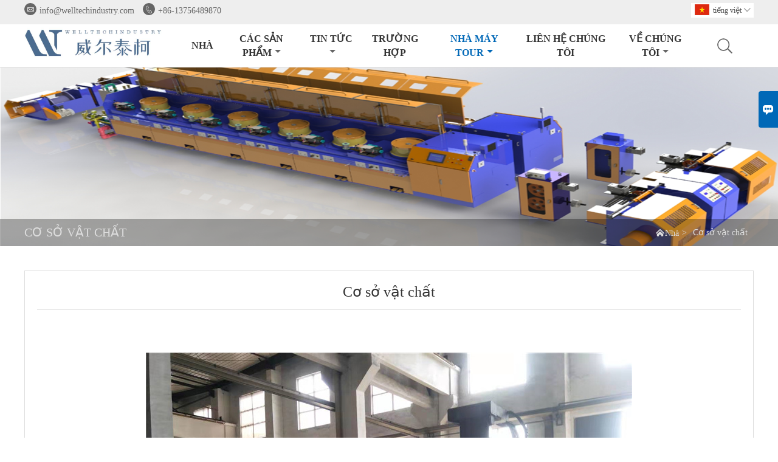

--- FILE ---
content_type: text/html; charset=UTF-8
request_url: https://vi.welltechindustry.com/factory/facilities
body_size: 6382
content:
<!DOCTYPE html>
<html><head>
    <meta charset="UTF-8">
    <meta name="viewport" content="width=device-width, initial-scale=1.0, maximum-scale=1.0, user-scalable=0" />
    <meta name="apple-mobile-web-app-capable" content="yes" />
    <meta name="apple-mobile-web-app-status-bar-style" content="black" />
    <meta name="format-detection" content="telephone=no" />
    <meta name="wap-font-scale" content="no">
                <title>Cơ sở vật chất - Chagnchun Welltech Industry Co, Ltd.</title>
            <meta name="description" content="Cơ sở vật chất">
    <meta name="keywords" content="Cơ sở vật chất">
    <link rel="shortcut icon" href="https://img.waimaoniu.net/2387/2387-202105261354246292.png">
    <link rel="stylesheet" type="text/css" href="/template/nmoban76/css/style-welltechindustry.css"/>
    <link rel="stylesheet" type="text/css" href="/template/nmoban76/iconfont/iconfont.css"/>
    <link rel="canonical" href="https://vi.welltechindustry.com/factory/facilities" />

    <script type="text/javascript" src="/template/nmoban78/js/plugin.js"></script>
    <script type="text/javascript" src="/template/nmoban78/js/main_2.js"></script>
    <!--<script type="text/javascript" src="/template/nmoban78/js/fullpage.js"></script>-->
        
<div class="im">
    <label class="im-l" for="select"><i class="iconfont">&#xe697;</i></label>
    <input type="checkbox" id="select">
    <div class="box">
        <ul>
                                        <li>
                    <a href="#inquiry_area">
                        <i class="iconfont img-envelope">&#xe758;</i>
                    </a>
                </li>
                                                            <li>
                        <a href="https://web.whatsapp.com/send?phone=8615943028902"  target="_blank" title="8615943028902" onclick="imstat(this,5,'/im_state')">
                            <i class="iconfont img-whatsapp">&#xe72c;</i>
                        </a>
                    </li>
                                                                                            <li>
                        <a href="https://web.whatsapp.com/send?phone=8615943028902"  target="_blank" title="8615943028902" onclick="imstat(this,5,'/im_state')">
                            <i class="iconfont img-whatsapp">&#xe72c;</i>
                        </a>
                    </li>
                                                                                                        <li>
                        <a href="skype:welltechindustry?chat" target="_blank" title="welltechindustry" onclick="imstat(this,2,'/im_state')">
                            <i class="iconfont img-skype">&#xec02;</i>
                        </a>
                    </li>
                                                                            </ul>
    </div>
</div></head>
<body>
<header>
    <div class="header-top">
        <div class="mauto">
            <div class="menu">
                <div id="top1">
                    <div class="top1c">
                        <div class="top1c_l">
                            <li class="website-mailbox"><p><i class="iconfont">&#xe624;</i></p><a href="/contact#inquiry_area"  target="_blank" onclick="imstat(this,3,'/im_state')">info@welltechindustry.com</a></li>
                            <li class="website-phone"><p><i class="iconfont">&#xec76;</i></p><a href="/contact#inquiry_area"  target="_blank" onclick="imstat(this,4,'/im_state')">+86-13756489870</a></li>
                        </div>
                        <div class="language">
                            <div class="cur"><e class="vi">tiếng việt<i class="iconfont">&#xe635;</i></e>
                                <ul class="language-list">
                                                                            <li><a href="http://ar.welltechindustry.com/factory/facilities" title="العربية" class="ar" >العربية</a></li>
                                                                            <li><a href="http://www.welltechindustry.com/factory/facilities" title="English" class="en" >English</a></li>
                                                                            <li><a href="http://es.welltechindustry.com/factory/facilities" title="Español" class="es" >Español</a></li>
                                                                            <li><a href="http://fa.welltechindustry.com/factory/facilities" title="فارسی" class="fa" >فارسی</a></li>
                                                                            <li><a href="http://id.welltechindustry.com/factory/facilities" title="Indonesia" class="id" >Indonesia</a></li>
                                                                            <li><a href="http://ms.welltechindustry.com/factory/facilities" title="Melayu" class="ms" >Melayu</a></li>
                                                                            <li><a href="http://pt.welltechindustry.com/factory/facilities" title="Português" class="pt" >Português</a></li>
                                                                            <li><a href="http://ru.welltechindustry.com/factory/facilities" title="Pусский" class="ru" >Pусский</a></li>
                                                                            <li><a href="http://th.welltechindustry.com/factory/facilities" title="ภาษาไทย" class="th" >ภาษาไทย</a></li>
                                                                            <li><a href="http://tr.welltechindustry.com/factory/facilities" title="Türk" class="tr" >Türk</a></li>
                                                                            <li><a href="http://vi.welltechindustry.com/factory/facilities" title="tiếng việt" class="vi" >tiếng việt</a></li>
                                                                    </ul>
                            </div>
                        </div>
                        <div class="clear"></div>
                    </div>
                </div>
            </div>
        </div>
    </div>
    <div class="header" id="fixedMenu">
        <div class="mauto">
            <a href="/" class="logo"><img alt="Chagnchun Welltech Industry Co, Ltd." src="https://img.waimaoniu.net/2387/2387-202106151350057706.jpg"></a>
            <div class="sv-acbl">
                <form onsubmit="search(this);return false;" method="get">
                    <span class=""></span>
                    <p>
                        <input name="" id="key" type="text" class="c1" placeholder="Search entire store here...">
                        <button class="search-btn" type="submit"><i class="iconfont">&#xe6fb;</i></button>
                    </p>
                </form>
            </div>
            <script>
                function search(thatThis) {
                    var searchStr=$(thatThis).find('#key').val();
                    if (searchStr==''){return false}
                    location.href = '/product-search?key=' + $(thatThis).find('#key').val();
                }
            </script>
            <nav class="main-nav" role="navigation">
                <!-- Mobile menu toggle button (hamburger/x icon) -->
                <input id="main-menu-state" type="checkbox" />
                <label class="main-menu-btn" for="main-menu-state">
                    <span class="main-menu-btn-icon"></span>Toggle main menu visibility</label>
                <!-- Sample menu definition -->
                <ul id="main-menu" class="sm sm-blue">
                                            <li class=""><a href="/">Nhà</a>
                                                    </li>
                                            <li class=""><a href="/products">Các sản phẩm</a>
                                                            <ul>
                                                                            <li><a href="/product-list/rolling-mill">Máy cán</a>
                                                                                    </li>
                                                                            <li><a href="/product-list/plate-finishing-machine">Máy hoàn thiện tấm</a>
                                                                                    </li>
                                                                            <li><a href="/product-list/roll-workshop-machine">Máy xưởng cuộn</a>
                                                                                    </li>
                                                                            <li><a href="/product-list/roll-workshop-machin">Máy trong xưởng</a>
                                                                                    </li>
                                                                            <li><a href="/product-list/plate-further-processing">Xử lý thêm tấm</a>
                                                                                    </li>
                                                                            <li><a href="/product-list/bar-processing-machine">Máy chế biến thanh</a>
                                                                                    </li>
                                                                            <li><a href="/product-list/grinding-machine">Máy nghiền</a>
                                                                                    </li>
                                                                            <li><a href="/product-list/roll-others">Cuộn &amp; Khác</a>
                                                                                    </li>
                                                                    </ul>
                                                    </li>
                                            <li class=""><a href="/news">Tin tức</a>
                                                            <ul>
                                                                            <li><a href="/news-list/product-news">Tin tức sản phẩm</a>
                                                                                    </li>
                                                                            <li><a href="/news-list/roll-grinding-machine">Máy mài cuộn</a>
                                                                                    </li>
                                                                    </ul>
                                                    </li>
                                            <li class=""><a href="/case">trường hợp</a>
                                                    </li>
                                            <li class="current"><a href="/factory/plant">Nhà máy Tour</a>
                                                            <ul>
                                                                            <li><a href="/factory/plant">Cây</a>
                                                                                    </li>
                                                                            <li><a href="/factory/facilities">Cơ sở vật chất</a>
                                                                                    </li>
                                                                    </ul>
                                                    </li>
                                            <li class=""><a href="/contact">Liên hệ chúng tôi</a>
                                                    </li>
                                            <li class=""><a href="/aboutus">Về chúng tôi</a>
                                                            <ul>
                                                                            <li><a href="/exhibition">Hoạt động triển lãm</a>
                                                                                    </li>
                                                                            <li><a href="/delivery">Giao hàng</a>
                                                                                    </li>
                                                                    </ul>
                                                    </li>
                                    </ul>
            </nav>
        </div>
    </div>
</header>
<div class="ny_banner" style="background-image:url(https://img.waimaoniu.net/2387/2387-202107061612551509.png)">
    <div class="baloea">
        <div class="mauto">
            <div class="baloea_title">Cơ sở vật chất</div>
            <div class="lboae">
                <ul>
                    <li><i class="iconfont">&#xe688;</i><a href="/">Nhà</a></li>
                    <li> > </li>
                    <li><span>Cơ sở vật chất</span></li>
                </ul>
            </div>
        </div>
    </div>
</div>
<main hsm="fadeup">
    <div class="main_con">
        <div class="mauto">
            <div class="news-info">
                <div class="head"><h3>Cơ sở vật chất</h3></div>
                <div class="edit">
                    <p style="text-align: center;"><img src="https://img.waimaoniu.net/2387/2387-202105261445216832.jpg" style="" title="2387-202105241532310851.jpg"/></p><p><br/></p><p style="text-align: center;"><img src="https://img.waimaoniu.net/2387/2387-202105261445228381.jpg" style="" title="2387-202105241532312288.jpg"/></p><p><br/></p><p style="text-align: center;"><img src="https://img.waimaoniu.net/2387/2387-202105261445223966.jpg" style="" title="2387-202105241532314973.jpg"/></p><p style="text-align: center;"><img src="https://img.waimaoniu.net/2387/2387-202105261445222103.jpg" style="" title="2387-202105241532314976.jpg"/></p><p style="text-align: center;"><img src="https://img.waimaoniu.net/2387/2387-202105261445222245.jpg" style="" title="2387-202105241532316952.jpg"/></p><p><br/></p><p style="text-align: center;"><img src="https://img.waimaoniu.net/2387/2387-202105261445227396.jpg" style="" title="2387-202105241532317289.jpg"/></p><p><br/></p><p style="text-align: center;"><img src="https://img.waimaoniu.net/2387/2387-202105261445224557.jpg" style="" title="2387-202105241532320225.jpg"/></p><p><br/></p><p style="text-align: center;"><img src="https://img.waimaoniu.net/2387/2387-202105261445225477.jpg" style="" title="2387-202105241532321903.jpg"/></p><p><br/></p><p style="text-align: center;"><img src="https://img.waimaoniu.net/2387/2387-202105261445223483.jpg" style="" title="2387-202105241532325581.jpg"/></p><p><br/></p><p style="text-align: center;"><img src="https://img.waimaoniu.net/2387/2387-202105261445234088.jpg" style="" title="2387-202105241532326810.jpg"/></p><p><br/></p><p style="text-align: center;"><img src="https://img.waimaoniu.net/2387/2387-202105261445236136.jpg" style="" title="2387-202105241532328356.jpg"/></p><p><br/></p><p style="text-align: center;"><img src="https://img.waimaoniu.net/2387/2387-202105261445233149.jpg" style="" title="2387-202105241532329394.jpg"/></p><p><br/></p>                </div>
            </div>
            <style>
    .error {  color: red;  }
    /*邮件锚点*/
    .mail-anchor{ width: 100%; position:relative;}
    .mail-anchor #inquiry_area{ position: absolute; top:-120px;}
    .inner-message-row .item button.submitting{ padding-left: 50px;background-image: url(/template/images/loading2.gif);
        background-repeat: no-repeat;    background-position: 10px center; background-color: #fff;
        color: #999; border: 1px solid #ccc;cursor: not-allowed!important;}
    .inner-message-row .item button.submitting:active{ background-color: #fff;  color: #999;  border: 1px solid #ccc;}
</style>
<div class="mail-anchor">
    <div id="inquiry_area"></div>
</div>
<div class="inner-message" style="background-color: #f6f6f6;padding: 20px;">
    <div class="th" style="margin-bottom: 16px;">Nhận giá mới nhất? Chúng tôi sẽ trả lời sớm nhất có thể (trong vòng 12 giờ）</div>
    <div class="inner-message-row msg_bl">
        <form class="form_che" method="post" id="messageform1" name="messageform1">
            <!--普通跳转<form class="form_check" method="post" id="messageform1" name="messageform1">-->
            <input type="hidden" id="pid" name="pid" value="0"/>
                <input type="hidden" name="fromurl" value="">
                <script>
                    $(function(){
                        $('input[name="fromurl"]').val(window.location.href);
                    })
                </script>
            <!--<div class="item">
                <label for="subject"></label>
                <div class="inner-message-box">
                    <input type="text" class="input-lg form-full" value="" placeholder="*" name="subject" id="subject" required="true">
                </div>
            </div>-->
            <div class="item item-half" style="margin-bottom: 12px;">
                <div class="inner-message-half" style="background:#fff;">
                    <input type="text" class="input-lg form-full" value="" placeholder="Bạn tên là gì?" name="name" id="name">
                </div>
            </div>
            <div class="item item-half" style="margin-bottom: 12px;">
                <label for="phone"></label>
                <div class="inner-message-box" style="background:#fff;">
                    <input type="text" class="input-lg form-full" value="" placeholder="Số liên lạc tốt nhất:" name="phone" id="phone" >
                </div>
            </div>
            <div class="item" style="margin-bottom: 12px;">
                <!--邮件出错提示语-->
                <label for="email"></label>
                <div class="inner-message-box" style="background:#fff;">
                    <input type="text" class="input-lg form-full" value="" placeholder="*Email liên hệ tốt nhất của bạn:" id="email" name="email" required="true">
                </div>
            </div>
            <div class="item" style="margin-bottom: 12px;">
                <div class="inner-message-box" style="background:#fff;">
                    <input type="text" class="input-lg form-full" value="" placeholder="Tên công ty của bạn:" name="company" id="company">
                </div>
            </div>
            <div class="item" style="margin-bottom: 12px;">
                <div class="inner-message-box" style="background:#fff;">
                    <label for="message"></label>
                    <textarea placeholder="*Bạn muốn hỏi về điều gì?" name="message" id="message" class="form-full" required="true"></textarea>
                </div>
            </div>
            <div class="item" style="margin-bottom: 12px;">
                <button class="btn-text t_submit" id="submit" style="display: inline-block">Đệ trình</button>
                <div style="display: inline-block; margin-left: 40px;">
                    <input type="checkbox" name="category" value="1" style="width: auto; height: auto;" /><a href="/privacypolicy" target="_blank"><p style="text-decoration: underline;color: #999; display: inline-block;">Chính sách bảo mật</p></a>
                    <script>document.getElementsByName("category")[0].checked="checked";</script>
                </div>
            </div>
        </form>
    </div>
</div>        </div>
    </div>
</main><footer>
    <div class="footer-head">
        <div class="mauto">
            <div class="footer-content-but expand"><span>Nhiều dịch vụ hơn</span><button type="button"><i class="iconfont"></i></button></div>
            <div class="footer-main">
                <div class="telbl">
                    <div class="d1"><a href="/contact">Tiếp xúc</a></div>
                    <div class="d2"><label>Địa chỉ nhà : </label><a href="/contact#inquiry_area">Rm 1208, Liwang Dongxitai, số 1256 đường Dongsheng, quận Erdao, thành phố Trường Xuân, Trung Quốc.</a></div>
                    <div class="d2"><label>e-mail : </label><a href="/contact#inquiry_area">info@welltechindustry.com</a></div>
                    <div class="d2"><label>Điện thoại : </label><a href="/contact#inquiry_area">+86-13756489870</a></div>
                                    </div>
                                    <dl>
                        <dt>Thông tin</dt>
                                                    <dd><a href="/team-service">Dịch vụ nhóm</a></dd>
                                                    <dd><a href="/cert ">Chứng chỉ</a></dd>
                                                    <dd><a href="/sitemap">Sơ đồ trang web</a></dd>
                                                    <dd><a href="/news">Tin tức</a></dd>
                                            </dl>
                                    <dl>
                        <dt>Về chúng tôi</dt>
                                                    <dd><a href="/aboutus">Thông tin công ty</a></dd>
                                                    <dd><a href="/company-style">Phong cách công ty</a></dd>
                                                    <dd><a href="/delivery">Chuyển</a></dd>
                                                    <dd><a href="/case">Trường hợp</a></dd>
                                            </dl>
                                                    <dl>
                        <dt>Liên kết</dt>
                                                    <dd><a href="/product-list/grinding-machine">Máy nghiền</a></dd>
                                                    <dd><a href="/product-list/peeling-machine">Máy bóc vỏ</a></dd>
                                                    <dd><a href="/product-list/combined-drawing-machine">Máy vẽ kết hợp</a></dd>
                                                    <dd><a href="/product-list/sawing-machine">Máy cưa</a></dd>
                                            </dl>
                            </div>
        </div>
    </div>
    <div class="copyright">
        <div class="mauto">
            <p>Bản quyền của © Chagnchun Welltech Industry Co., Ltd.</p>
            <div class="social-link">
    <!-- Facebook、YouTube、Twitter、LinkedIn、Instagram、Pinterest -->
                        <a href="https://www.youtube.com/" class="youTube" target="_blank" rel="nofollow">
                                    <i class="iconfont fa-youTube">
                        &#xe65d;                    </i>
                            </a>
                                <a href="https://twitter.com/" class="twitter" target="_blank" rel="nofollow">
                                    <i class="iconfont fa-twitter">
                        &#xe609;                    </i>
                            </a>
                                <a href="https://www.facebook.com/" class="facebook" target="_blank" rel="nofollow">
                                    <i class="iconfont fa-facebook">
                        &#xe616;                    </i>
                            </a>
                                <a href="https://www.linkedin.com/" class="linkedin" target="_blank" rel="nofollow">
                                    <i class="iconfont fa-linkedin">
                        &#xe615;                    </i>
                            </a>
                                <a href="https://www.pinterest.com/" class="pinterest" target="_blank" rel="nofollow">
                                    <i class="iconfont fa-pinterest">
                        &#xe63a;                    </i>
                            </a>
                                <a href="https://www.instagram.com/" class="instagram" target="_blank" rel="nofollow">
                                    <i class="iconfont fa-instagram">
                        &#xe7d3;                    </i>
                            </a>
                <!-- WhatsApp,Skype-->
                                    <a href="skype:welltechindustry?chat" class="skype" target="_blank" rel="nofollow" onclick="imstat(this,2,'/im_state')">
                <i class="iconfont img-skype">&#xec02;</i>
            </a>
                                                <a href="https://web.whatsapp.com/send?phone=8615943028902" class="whatsapp" target="_blank" rel="nofollow" onclick="imstat(this,5,'/im_state')">
                <i class="iconfont img-whatsapp">&#xe72c;</i>
            </a>
                                            <a href="https://web.whatsapp.com/send?phone=8615943028902" class="whatsapp" target="_blank" rel="nofollow" onclick="imstat(this,5,'/im_state')">
                <i class="iconfont img-whatsapp">&#xe72c;</i>
            </a>
            </div>        </div>
    </div>
</footer>
<div class="scroll" id="scroll" style="display:none;right: 90px;bottom: 5px;">
    <i class="iconfont">&#xe637;</i>
</div>
<script type="text/javascript">
    $(function () {
        showScroll();
        function showScroll() {
            $(window).scroll(function () {
                var scrollValue = $(window).scrollTop();
                scrollValue > 100 ? $('div[class=scroll]').fadeIn() : $('div[class=scroll]').fadeOut();
            });
            $('#scroll').click(function () {
                $("html,body").animate({scrollTop: 0}, 200);
            });
        }
    })
</script><script type="text/javascript" src="/assets/plugins/jquery-validate/jquery.validate.min.js"></script>
<script src="/assets/plugins/fancybox3/jquery.fancybox.min.js"></script>
<!--
    <script type="text/javascript"
            src="/assets/plugins/jquery-validate/localization/messages_.js"></script>
--><script type="text/javascript" src="/assets/js/common_functions.js"></script>
<script type="text/javascript" src="/assets/js/custom_functions.js?t=10"></script>
<script src="/assets/plugins/smartmenus-1.1.0/jquery.smartmenus.js"></script>
<script type="text/javascript">
	$(function(){
	  initSideFloatingMenu(true)
	})
</script>
<script type="text/javascript" src='https://estat7.waimaoniu.com/js.php?id=2387'></script>

</body>
<script>
    //手机端底部折叠
    $('.sidebar-block-but').on("click",function(){
        $(".sidebar-box").toggleClass("expand");
        $(this).toggleClass("expand");
    })
    $('.footer-content-but').on("click",function(){
        $(".footer-main").toggleClass("expand");
        $(this).toggleClass("expand");
    })
</script>
<!--<script type="text/javascript" src="/template/nmoban76/js/main.js"></script>
<script type="text/javascript" src="/template/nmoban76/js/aos.js"></script>
<script type="text/javascript">
    AOS.init({
        easing: 'ease-out-back',
        duration: 1000
    });
</script>-->
<!--菜单栏js-->
<!-- SmartMenus jQuery plugin -->
<script type="text/javascript" src="/template/nmoban76/js/jquery.smartmenus.js"></script>
<!-- SmartMenus jQuery init -->
<script type="text/javascript">
    // SmartMenus init
    $(function() {
        $('#main-menu').smartmenus({
            subMenusSubOffsetX: 1,
            subMenusSubOffsetY: -8
        });
    });
    // SmartMenus mobile menu toggle button
    $(function() {
        var $mainMenuState = $('#main-menu-state');
        if ($mainMenuState.length) {
            // animate mobile menu
            $mainMenuState.change(function(e) {
                var $menu = $('#main-menu');
                if (this.checked) {
                    $menu.hide().slideDown(250, function() { $menu.css('display', ''); });
                } else {
                    $menu.show().slideUp(250, function() { $menu.css('display', ''); });
                }
            });
            // hide mobile menu beforeunload
            $(window).bind('beforeunload unload', function() {
                if ($mainMenuState[0].checked) {
                    $mainMenuState[0].click();
                }
            });
        }
    });
</script>
<!--导航栏置顶固定-->
<script>
    $(function() {
        var ie6 = document.all;
        var dv = $('#fixedMenu'),
            st;
        dv.attr('otop', dv.offset().top); //存储原来的距离顶部的距离
        $(window).scroll(function() {
            st = Math.max(document.body.scrollTop || document.documentElement.scrollTop);
            if (st > parseInt(dv.attr('otop'))) {
                if (ie6) { //IE6不支持fixed属性，所以只能靠设置position为absolute和top实现此效果
                    dv.css({
                        position: 'absolute',
                        top: st
                    });
                } else if (dv.css('position') != 'fixed') dv.css({
                    'position': 'fixed',
                    top: 0
                });
                dv.addClass("top-fixed")
                $('.menu_c').addClass("mh")
            } else if (dv.css('position') != 'static'){
                dv.css({
                    'position': 'static'
                });
                dv.removeClass("top-fixed")
                $('.menu_c').removeClass("mh")
            }
        });
    });
</script>
<!-- 图片懒加载js -->
<script>
    var imgs = document.querySelectorAll('img');
    //offsetTop是元素与offsetParent的距离，循环获取直到页面顶部
    function getTop(e) {
        var T = e.offsetTop;
        while(e = e.offsetParent) {
            T += e.offsetTop;
        }
        return T;
    }
    function lazyLoad(imgs) {
        var H = document.documentElement.clientHeight;//获取可视区域高度
        var S = document.documentElement.scrollTop || document.body.scrollTop;

        for (var i = 0; i < imgs.length; i++) {
            if (H + S > getTop(imgs[i])) {
                if (imgs[i].getAttribute('data-src') && imgs[i].getAttribute('data-src').length > 0)
                    imgs[i].src = imgs[i].getAttribute('data-src');
            }
        }
    }
    window.onscroll = function () { //onscroll()在滚动条滚动的时候触发
        lazyLoad(imgs);
    }
    setTimeout(function(){ lazyLoad(imgs)}, 600);
</script>
</html>